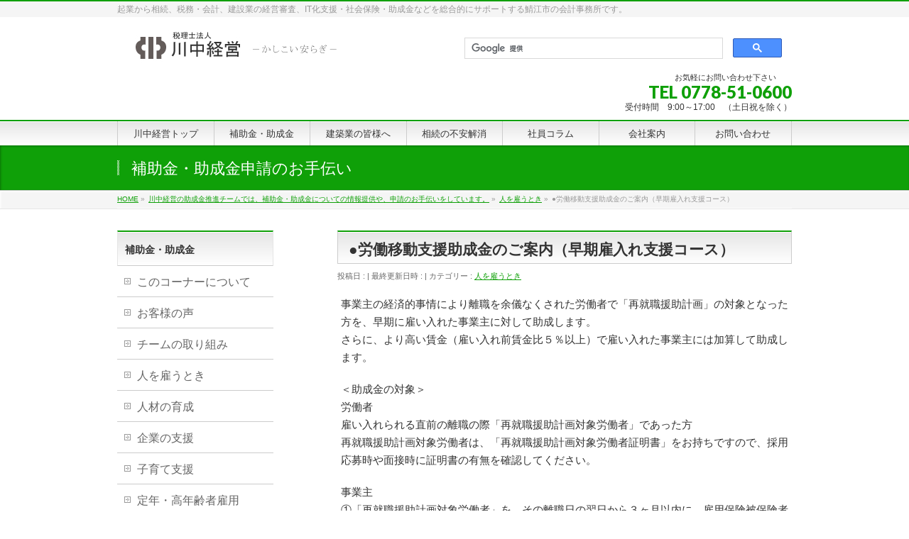

--- FILE ---
content_type: text/html; charset=UTF-8
request_url: https://kawanaka-keiei.jp/hojyokin/%E2%97%8F%E5%8A%B4%E5%83%8D%E7%A7%BB%E5%8B%95%E6%94%AF%E6%8F%B4%E5%8A%A9%E6%88%90%E9%87%91%E3%81%AE%E3%81%94%E6%A1%88%E5%86%85%EF%BC%88%E6%97%A9%E6%9C%9F%E9%9B%87%E5%85%A5%E3%82%8C%E6%94%AF%E6%8F%B4/
body_size: 51505
content:
<!DOCTYPE html>
<!--[if IE]>
<meta http-equiv="X-UA-Compatible" content="IE=Edge">
<![endif]-->
<html xmlns:fb="http://ogp.me/ns/fb#" lang="ja">
<head>
<meta charset="UTF-8" />
<title> &raquo; ●労働移動支援助成金のご案内（早期雇入れ支援コース）</title>
<meta name="description" content="" />
<link rel="start" href="https://kawanaka-keiei.jp/hojyokin" title="HOME" />
<!-- BizVektor v1.12.4 -->

<!--[if lte IE 8]>
<link rel="stylesheet" type="text/css" media="all" href="https://kawanaka-keiei.jp/hojyokin/wp-content/themes/biz-vektor-child/style_oldie.css" />
<![endif]-->
<meta id="viewport" name="viewport" content="width=device-width, initial-scale=1">
<title>●労働移動支援助成金のご案内（早期雇入れ支援コース） | -補助金・助成金-</title>
<meta name='robots' content='max-image-preview:large' />
<link rel='dns-prefetch' href='//fonts.googleapis.com' />
<link rel="alternate" type="application/rss+xml" title="-補助金・助成金- &raquo; フィード" href="https://kawanaka-keiei.jp/hojyokin/feed/" />
<link rel="alternate" type="application/rss+xml" title="-補助金・助成金- &raquo; コメントフィード" href="https://kawanaka-keiei.jp/hojyokin/comments/feed/" />
<link rel="alternate" title="oEmbed (JSON)" type="application/json+oembed" href="https://kawanaka-keiei.jp/hojyokin/wp-json/oembed/1.0/embed?url=https%3A%2F%2Fkawanaka-keiei.jp%2Fhojyokin%2F%25e2%2597%258f%25e5%258a%25b4%25e5%2583%258d%25e7%25a7%25bb%25e5%258b%2595%25e6%2594%25af%25e6%258f%25b4%25e5%258a%25a9%25e6%2588%2590%25e9%2587%2591%25e3%2581%25ae%25e3%2581%2594%25e6%25a1%2588%25e5%2586%2585%25ef%25bc%2588%25e6%2597%25a9%25e6%259c%259f%25e9%259b%2587%25e5%2585%25a5%25e3%2582%258c%25e6%2594%25af%25e6%258f%25b4%2F" />
<link rel="alternate" title="oEmbed (XML)" type="text/xml+oembed" href="https://kawanaka-keiei.jp/hojyokin/wp-json/oembed/1.0/embed?url=https%3A%2F%2Fkawanaka-keiei.jp%2Fhojyokin%2F%25e2%2597%258f%25e5%258a%25b4%25e5%2583%258d%25e7%25a7%25bb%25e5%258b%2595%25e6%2594%25af%25e6%258f%25b4%25e5%258a%25a9%25e6%2588%2590%25e9%2587%2591%25e3%2581%25ae%25e3%2581%2594%25e6%25a1%2588%25e5%2586%2585%25ef%25bc%2588%25e6%2597%25a9%25e6%259c%259f%25e9%259b%2587%25e5%2585%25a5%25e3%2582%258c%25e6%2594%25af%25e6%258f%25b4%2F&#038;format=xml" />
<meta name="description" content="事業主の経済的事情により離職を余儀なくされた労働者で「再就職援助計画」の対象となった方を、早期に雇い入れた事業主に対して助成します。さらに、より高い賃金（雇い入れ前賃金比５％以上）で雇い入れた事業主には加算して助成します。＜助成金の対象＞労働者雇い入れられる直前の離職の際「再就職援助計画対象労働者」であった方再就職援助計画対象労働者は、「再就職援助計画対象労働者証明書」をお持ちですので、採用応募時や面接時に証明書の有無を確認してください。事業主①「再就職援助" />
<style type="text/css">.keyColorBG,.keyColorBGh:hover,.keyColor_bg,.keyColor_bg_hover:hover{background-color: #c30000;}.keyColorCl,.keyColorClh:hover,.keyColor_txt,.keyColor_txt_hover:hover{color: #c30000;}.keyColorBd,.keyColorBdh:hover,.keyColor_border,.keyColor_border_hover:hover{border-color: #c30000;}.color_keyBG,.color_keyBGh:hover,.color_key_bg,.color_key_bg_hover:hover{background-color: #c30000;}.color_keyCl,.color_keyClh:hover,.color_key_txt,.color_key_txt_hover:hover{color: #c30000;}.color_keyBd,.color_keyBdh:hover,.color_key_border,.color_key_border_hover:hover{border-color: #c30000;}</style>
<style id='wp-img-auto-sizes-contain-inline-css' type='text/css'>
img:is([sizes=auto i],[sizes^="auto," i]){contain-intrinsic-size:3000px 1500px}
/*# sourceURL=wp-img-auto-sizes-contain-inline-css */
</style>
<style id='wp-emoji-styles-inline-css' type='text/css'>

	img.wp-smiley, img.emoji {
		display: inline !important;
		border: none !important;
		box-shadow: none !important;
		height: 1em !important;
		width: 1em !important;
		margin: 0 0.07em !important;
		vertical-align: -0.1em !important;
		background: none !important;
		padding: 0 !important;
	}
/*# sourceURL=wp-emoji-styles-inline-css */
</style>
<style id='wp-block-library-inline-css' type='text/css'>
:root{--wp-block-synced-color:#7a00df;--wp-block-synced-color--rgb:122,0,223;--wp-bound-block-color:var(--wp-block-synced-color);--wp-editor-canvas-background:#ddd;--wp-admin-theme-color:#007cba;--wp-admin-theme-color--rgb:0,124,186;--wp-admin-theme-color-darker-10:#006ba1;--wp-admin-theme-color-darker-10--rgb:0,107,160.5;--wp-admin-theme-color-darker-20:#005a87;--wp-admin-theme-color-darker-20--rgb:0,90,135;--wp-admin-border-width-focus:2px}@media (min-resolution:192dpi){:root{--wp-admin-border-width-focus:1.5px}}.wp-element-button{cursor:pointer}:root .has-very-light-gray-background-color{background-color:#eee}:root .has-very-dark-gray-background-color{background-color:#313131}:root .has-very-light-gray-color{color:#eee}:root .has-very-dark-gray-color{color:#313131}:root .has-vivid-green-cyan-to-vivid-cyan-blue-gradient-background{background:linear-gradient(135deg,#00d084,#0693e3)}:root .has-purple-crush-gradient-background{background:linear-gradient(135deg,#34e2e4,#4721fb 50%,#ab1dfe)}:root .has-hazy-dawn-gradient-background{background:linear-gradient(135deg,#faaca8,#dad0ec)}:root .has-subdued-olive-gradient-background{background:linear-gradient(135deg,#fafae1,#67a671)}:root .has-atomic-cream-gradient-background{background:linear-gradient(135deg,#fdd79a,#004a59)}:root .has-nightshade-gradient-background{background:linear-gradient(135deg,#330968,#31cdcf)}:root .has-midnight-gradient-background{background:linear-gradient(135deg,#020381,#2874fc)}:root{--wp--preset--font-size--normal:16px;--wp--preset--font-size--huge:42px}.has-regular-font-size{font-size:1em}.has-larger-font-size{font-size:2.625em}.has-normal-font-size{font-size:var(--wp--preset--font-size--normal)}.has-huge-font-size{font-size:var(--wp--preset--font-size--huge)}.has-text-align-center{text-align:center}.has-text-align-left{text-align:left}.has-text-align-right{text-align:right}.has-fit-text{white-space:nowrap!important}#end-resizable-editor-section{display:none}.aligncenter{clear:both}.items-justified-left{justify-content:flex-start}.items-justified-center{justify-content:center}.items-justified-right{justify-content:flex-end}.items-justified-space-between{justify-content:space-between}.screen-reader-text{border:0;clip-path:inset(50%);height:1px;margin:-1px;overflow:hidden;padding:0;position:absolute;width:1px;word-wrap:normal!important}.screen-reader-text:focus{background-color:#ddd;clip-path:none;color:#444;display:block;font-size:1em;height:auto;left:5px;line-height:normal;padding:15px 23px 14px;text-decoration:none;top:5px;width:auto;z-index:100000}html :where(.has-border-color){border-style:solid}html :where([style*=border-top-color]){border-top-style:solid}html :where([style*=border-right-color]){border-right-style:solid}html :where([style*=border-bottom-color]){border-bottom-style:solid}html :where([style*=border-left-color]){border-left-style:solid}html :where([style*=border-width]){border-style:solid}html :where([style*=border-top-width]){border-top-style:solid}html :where([style*=border-right-width]){border-right-style:solid}html :where([style*=border-bottom-width]){border-bottom-style:solid}html :where([style*=border-left-width]){border-left-style:solid}html :where(img[class*=wp-image-]){height:auto;max-width:100%}:where(figure){margin:0 0 1em}html :where(.is-position-sticky){--wp-admin--admin-bar--position-offset:var(--wp-admin--admin-bar--height,0px)}@media screen and (max-width:600px){html :where(.is-position-sticky){--wp-admin--admin-bar--position-offset:0px}}

/*# sourceURL=wp-block-library-inline-css */
</style><style id='wp-block-paragraph-inline-css' type='text/css'>
.is-small-text{font-size:.875em}.is-regular-text{font-size:1em}.is-large-text{font-size:2.25em}.is-larger-text{font-size:3em}.has-drop-cap:not(:focus):first-letter{float:left;font-size:8.4em;font-style:normal;font-weight:100;line-height:.68;margin:.05em .1em 0 0;text-transform:uppercase}body.rtl .has-drop-cap:not(:focus):first-letter{float:none;margin-left:.1em}p.has-drop-cap.has-background{overflow:hidden}:root :where(p.has-background){padding:1.25em 2.375em}:where(p.has-text-color:not(.has-link-color)) a{color:inherit}p.has-text-align-left[style*="writing-mode:vertical-lr"],p.has-text-align-right[style*="writing-mode:vertical-rl"]{rotate:180deg}
/*# sourceURL=https://kawanaka-keiei.jp/hojyokin/wp-includes/blocks/paragraph/style.min.css */
</style>
<style id='wp-block-table-inline-css' type='text/css'>
.wp-block-table{overflow-x:auto}.wp-block-table table{border-collapse:collapse;width:100%}.wp-block-table thead{border-bottom:3px solid}.wp-block-table tfoot{border-top:3px solid}.wp-block-table td,.wp-block-table th{border:1px solid;padding:.5em}.wp-block-table .has-fixed-layout{table-layout:fixed;width:100%}.wp-block-table .has-fixed-layout td,.wp-block-table .has-fixed-layout th{word-break:break-word}.wp-block-table.aligncenter,.wp-block-table.alignleft,.wp-block-table.alignright{display:table;width:auto}.wp-block-table.aligncenter td,.wp-block-table.aligncenter th,.wp-block-table.alignleft td,.wp-block-table.alignleft th,.wp-block-table.alignright td,.wp-block-table.alignright th{word-break:break-word}.wp-block-table .has-subtle-light-gray-background-color{background-color:#f3f4f5}.wp-block-table .has-subtle-pale-green-background-color{background-color:#e9fbe5}.wp-block-table .has-subtle-pale-blue-background-color{background-color:#e7f5fe}.wp-block-table .has-subtle-pale-pink-background-color{background-color:#fcf0ef}.wp-block-table.is-style-stripes{background-color:initial;border-collapse:inherit;border-spacing:0}.wp-block-table.is-style-stripes tbody tr:nth-child(odd){background-color:#f0f0f0}.wp-block-table.is-style-stripes.has-subtle-light-gray-background-color tbody tr:nth-child(odd){background-color:#f3f4f5}.wp-block-table.is-style-stripes.has-subtle-pale-green-background-color tbody tr:nth-child(odd){background-color:#e9fbe5}.wp-block-table.is-style-stripes.has-subtle-pale-blue-background-color tbody tr:nth-child(odd){background-color:#e7f5fe}.wp-block-table.is-style-stripes.has-subtle-pale-pink-background-color tbody tr:nth-child(odd){background-color:#fcf0ef}.wp-block-table.is-style-stripes td,.wp-block-table.is-style-stripes th{border-color:#0000}.wp-block-table.is-style-stripes{border-bottom:1px solid #f0f0f0}.wp-block-table .has-border-color td,.wp-block-table .has-border-color th,.wp-block-table .has-border-color tr,.wp-block-table .has-border-color>*{border-color:inherit}.wp-block-table table[style*=border-top-color] tr:first-child,.wp-block-table table[style*=border-top-color] tr:first-child td,.wp-block-table table[style*=border-top-color] tr:first-child th,.wp-block-table table[style*=border-top-color]>*,.wp-block-table table[style*=border-top-color]>* td,.wp-block-table table[style*=border-top-color]>* th{border-top-color:inherit}.wp-block-table table[style*=border-top-color] tr:not(:first-child){border-top-color:initial}.wp-block-table table[style*=border-right-color] td:last-child,.wp-block-table table[style*=border-right-color] th,.wp-block-table table[style*=border-right-color] tr,.wp-block-table table[style*=border-right-color]>*{border-right-color:inherit}.wp-block-table table[style*=border-bottom-color] tr:last-child,.wp-block-table table[style*=border-bottom-color] tr:last-child td,.wp-block-table table[style*=border-bottom-color] tr:last-child th,.wp-block-table table[style*=border-bottom-color]>*,.wp-block-table table[style*=border-bottom-color]>* td,.wp-block-table table[style*=border-bottom-color]>* th{border-bottom-color:inherit}.wp-block-table table[style*=border-bottom-color] tr:not(:last-child){border-bottom-color:initial}.wp-block-table table[style*=border-left-color] td:first-child,.wp-block-table table[style*=border-left-color] th,.wp-block-table table[style*=border-left-color] tr,.wp-block-table table[style*=border-left-color]>*{border-left-color:inherit}.wp-block-table table[style*=border-style] td,.wp-block-table table[style*=border-style] th,.wp-block-table table[style*=border-style] tr,.wp-block-table table[style*=border-style]>*{border-style:inherit}.wp-block-table table[style*=border-width] td,.wp-block-table table[style*=border-width] th,.wp-block-table table[style*=border-width] tr,.wp-block-table table[style*=border-width]>*{border-style:inherit;border-width:inherit}
/*# sourceURL=https://kawanaka-keiei.jp/hojyokin/wp-includes/blocks/table/style.min.css */
</style>
<style id='global-styles-inline-css' type='text/css'>
:root{--wp--preset--aspect-ratio--square: 1;--wp--preset--aspect-ratio--4-3: 4/3;--wp--preset--aspect-ratio--3-4: 3/4;--wp--preset--aspect-ratio--3-2: 3/2;--wp--preset--aspect-ratio--2-3: 2/3;--wp--preset--aspect-ratio--16-9: 16/9;--wp--preset--aspect-ratio--9-16: 9/16;--wp--preset--color--black: #000000;--wp--preset--color--cyan-bluish-gray: #abb8c3;--wp--preset--color--white: #ffffff;--wp--preset--color--pale-pink: #f78da7;--wp--preset--color--vivid-red: #cf2e2e;--wp--preset--color--luminous-vivid-orange: #ff6900;--wp--preset--color--luminous-vivid-amber: #fcb900;--wp--preset--color--light-green-cyan: #7bdcb5;--wp--preset--color--vivid-green-cyan: #00d084;--wp--preset--color--pale-cyan-blue: #8ed1fc;--wp--preset--color--vivid-cyan-blue: #0693e3;--wp--preset--color--vivid-purple: #9b51e0;--wp--preset--gradient--vivid-cyan-blue-to-vivid-purple: linear-gradient(135deg,rgb(6,147,227) 0%,rgb(155,81,224) 100%);--wp--preset--gradient--light-green-cyan-to-vivid-green-cyan: linear-gradient(135deg,rgb(122,220,180) 0%,rgb(0,208,130) 100%);--wp--preset--gradient--luminous-vivid-amber-to-luminous-vivid-orange: linear-gradient(135deg,rgb(252,185,0) 0%,rgb(255,105,0) 100%);--wp--preset--gradient--luminous-vivid-orange-to-vivid-red: linear-gradient(135deg,rgb(255,105,0) 0%,rgb(207,46,46) 100%);--wp--preset--gradient--very-light-gray-to-cyan-bluish-gray: linear-gradient(135deg,rgb(238,238,238) 0%,rgb(169,184,195) 100%);--wp--preset--gradient--cool-to-warm-spectrum: linear-gradient(135deg,rgb(74,234,220) 0%,rgb(151,120,209) 20%,rgb(207,42,186) 40%,rgb(238,44,130) 60%,rgb(251,105,98) 80%,rgb(254,248,76) 100%);--wp--preset--gradient--blush-light-purple: linear-gradient(135deg,rgb(255,206,236) 0%,rgb(152,150,240) 100%);--wp--preset--gradient--blush-bordeaux: linear-gradient(135deg,rgb(254,205,165) 0%,rgb(254,45,45) 50%,rgb(107,0,62) 100%);--wp--preset--gradient--luminous-dusk: linear-gradient(135deg,rgb(255,203,112) 0%,rgb(199,81,192) 50%,rgb(65,88,208) 100%);--wp--preset--gradient--pale-ocean: linear-gradient(135deg,rgb(255,245,203) 0%,rgb(182,227,212) 50%,rgb(51,167,181) 100%);--wp--preset--gradient--electric-grass: linear-gradient(135deg,rgb(202,248,128) 0%,rgb(113,206,126) 100%);--wp--preset--gradient--midnight: linear-gradient(135deg,rgb(2,3,129) 0%,rgb(40,116,252) 100%);--wp--preset--font-size--small: 13px;--wp--preset--font-size--medium: 20px;--wp--preset--font-size--large: 36px;--wp--preset--font-size--x-large: 42px;--wp--preset--spacing--20: 0.44rem;--wp--preset--spacing--30: 0.67rem;--wp--preset--spacing--40: 1rem;--wp--preset--spacing--50: 1.5rem;--wp--preset--spacing--60: 2.25rem;--wp--preset--spacing--70: 3.38rem;--wp--preset--spacing--80: 5.06rem;--wp--preset--shadow--natural: 6px 6px 9px rgba(0, 0, 0, 0.2);--wp--preset--shadow--deep: 12px 12px 50px rgba(0, 0, 0, 0.4);--wp--preset--shadow--sharp: 6px 6px 0px rgba(0, 0, 0, 0.2);--wp--preset--shadow--outlined: 6px 6px 0px -3px rgb(255, 255, 255), 6px 6px rgb(0, 0, 0);--wp--preset--shadow--crisp: 6px 6px 0px rgb(0, 0, 0);}:where(.is-layout-flex){gap: 0.5em;}:where(.is-layout-grid){gap: 0.5em;}body .is-layout-flex{display: flex;}.is-layout-flex{flex-wrap: wrap;align-items: center;}.is-layout-flex > :is(*, div){margin: 0;}body .is-layout-grid{display: grid;}.is-layout-grid > :is(*, div){margin: 0;}:where(.wp-block-columns.is-layout-flex){gap: 2em;}:where(.wp-block-columns.is-layout-grid){gap: 2em;}:where(.wp-block-post-template.is-layout-flex){gap: 1.25em;}:where(.wp-block-post-template.is-layout-grid){gap: 1.25em;}.has-black-color{color: var(--wp--preset--color--black) !important;}.has-cyan-bluish-gray-color{color: var(--wp--preset--color--cyan-bluish-gray) !important;}.has-white-color{color: var(--wp--preset--color--white) !important;}.has-pale-pink-color{color: var(--wp--preset--color--pale-pink) !important;}.has-vivid-red-color{color: var(--wp--preset--color--vivid-red) !important;}.has-luminous-vivid-orange-color{color: var(--wp--preset--color--luminous-vivid-orange) !important;}.has-luminous-vivid-amber-color{color: var(--wp--preset--color--luminous-vivid-amber) !important;}.has-light-green-cyan-color{color: var(--wp--preset--color--light-green-cyan) !important;}.has-vivid-green-cyan-color{color: var(--wp--preset--color--vivid-green-cyan) !important;}.has-pale-cyan-blue-color{color: var(--wp--preset--color--pale-cyan-blue) !important;}.has-vivid-cyan-blue-color{color: var(--wp--preset--color--vivid-cyan-blue) !important;}.has-vivid-purple-color{color: var(--wp--preset--color--vivid-purple) !important;}.has-black-background-color{background-color: var(--wp--preset--color--black) !important;}.has-cyan-bluish-gray-background-color{background-color: var(--wp--preset--color--cyan-bluish-gray) !important;}.has-white-background-color{background-color: var(--wp--preset--color--white) !important;}.has-pale-pink-background-color{background-color: var(--wp--preset--color--pale-pink) !important;}.has-vivid-red-background-color{background-color: var(--wp--preset--color--vivid-red) !important;}.has-luminous-vivid-orange-background-color{background-color: var(--wp--preset--color--luminous-vivid-orange) !important;}.has-luminous-vivid-amber-background-color{background-color: var(--wp--preset--color--luminous-vivid-amber) !important;}.has-light-green-cyan-background-color{background-color: var(--wp--preset--color--light-green-cyan) !important;}.has-vivid-green-cyan-background-color{background-color: var(--wp--preset--color--vivid-green-cyan) !important;}.has-pale-cyan-blue-background-color{background-color: var(--wp--preset--color--pale-cyan-blue) !important;}.has-vivid-cyan-blue-background-color{background-color: var(--wp--preset--color--vivid-cyan-blue) !important;}.has-vivid-purple-background-color{background-color: var(--wp--preset--color--vivid-purple) !important;}.has-black-border-color{border-color: var(--wp--preset--color--black) !important;}.has-cyan-bluish-gray-border-color{border-color: var(--wp--preset--color--cyan-bluish-gray) !important;}.has-white-border-color{border-color: var(--wp--preset--color--white) !important;}.has-pale-pink-border-color{border-color: var(--wp--preset--color--pale-pink) !important;}.has-vivid-red-border-color{border-color: var(--wp--preset--color--vivid-red) !important;}.has-luminous-vivid-orange-border-color{border-color: var(--wp--preset--color--luminous-vivid-orange) !important;}.has-luminous-vivid-amber-border-color{border-color: var(--wp--preset--color--luminous-vivid-amber) !important;}.has-light-green-cyan-border-color{border-color: var(--wp--preset--color--light-green-cyan) !important;}.has-vivid-green-cyan-border-color{border-color: var(--wp--preset--color--vivid-green-cyan) !important;}.has-pale-cyan-blue-border-color{border-color: var(--wp--preset--color--pale-cyan-blue) !important;}.has-vivid-cyan-blue-border-color{border-color: var(--wp--preset--color--vivid-cyan-blue) !important;}.has-vivid-purple-border-color{border-color: var(--wp--preset--color--vivid-purple) !important;}.has-vivid-cyan-blue-to-vivid-purple-gradient-background{background: var(--wp--preset--gradient--vivid-cyan-blue-to-vivid-purple) !important;}.has-light-green-cyan-to-vivid-green-cyan-gradient-background{background: var(--wp--preset--gradient--light-green-cyan-to-vivid-green-cyan) !important;}.has-luminous-vivid-amber-to-luminous-vivid-orange-gradient-background{background: var(--wp--preset--gradient--luminous-vivid-amber-to-luminous-vivid-orange) !important;}.has-luminous-vivid-orange-to-vivid-red-gradient-background{background: var(--wp--preset--gradient--luminous-vivid-orange-to-vivid-red) !important;}.has-very-light-gray-to-cyan-bluish-gray-gradient-background{background: var(--wp--preset--gradient--very-light-gray-to-cyan-bluish-gray) !important;}.has-cool-to-warm-spectrum-gradient-background{background: var(--wp--preset--gradient--cool-to-warm-spectrum) !important;}.has-blush-light-purple-gradient-background{background: var(--wp--preset--gradient--blush-light-purple) !important;}.has-blush-bordeaux-gradient-background{background: var(--wp--preset--gradient--blush-bordeaux) !important;}.has-luminous-dusk-gradient-background{background: var(--wp--preset--gradient--luminous-dusk) !important;}.has-pale-ocean-gradient-background{background: var(--wp--preset--gradient--pale-ocean) !important;}.has-electric-grass-gradient-background{background: var(--wp--preset--gradient--electric-grass) !important;}.has-midnight-gradient-background{background: var(--wp--preset--gradient--midnight) !important;}.has-small-font-size{font-size: var(--wp--preset--font-size--small) !important;}.has-medium-font-size{font-size: var(--wp--preset--font-size--medium) !important;}.has-large-font-size{font-size: var(--wp--preset--font-size--large) !important;}.has-x-large-font-size{font-size: var(--wp--preset--font-size--x-large) !important;}
/*# sourceURL=global-styles-inline-css */
</style>

<style id='classic-theme-styles-inline-css' type='text/css'>
/*! This file is auto-generated */
.wp-block-button__link{color:#fff;background-color:#32373c;border-radius:9999px;box-shadow:none;text-decoration:none;padding:calc(.667em + 2px) calc(1.333em + 2px);font-size:1.125em}.wp-block-file__button{background:#32373c;color:#fff;text-decoration:none}
/*# sourceURL=/wp-includes/css/classic-themes.min.css */
</style>
<link rel='stylesheet' id='contact-form-7-css' href='https://kawanaka-keiei.jp/hojyokin/wp-content/plugins/contact-form-7/includes/css/styles.css?ver=6.1' type='text/css' media='all' />
<link rel='stylesheet' id='Biz_Vektor_common_style-css' href='https://kawanaka-keiei.jp/hojyokin/wp-content/themes/biz-vektor/css/bizvektor_common_min.css?ver=1.12.4' type='text/css' media='all' />
<link rel='stylesheet' id='Biz_Vektor_Design_style-css' href='https://kawanaka-keiei.jp/hojyokin/wp-content/themes/biz-vektor/design_skins/001/001.css?ver=1.12.4' type='text/css' media='all' />
<link rel='stylesheet' id='Biz_Vektor_plugin_sns_style-css' href='https://kawanaka-keiei.jp/hojyokin/wp-content/themes/biz-vektor/plugins/sns/style_bizvektor_sns.css?ver=6.9' type='text/css' media='all' />
<link rel='stylesheet' id='Biz_Vektor_add_web_fonts-css' href='//fonts.googleapis.com/css?family=Droid+Sans%3A700%7CLato%3A900%7CAnton&#038;ver=6.9' type='text/css' media='all' />
<link rel="https://api.w.org/" href="https://kawanaka-keiei.jp/hojyokin/wp-json/" /><link rel="alternate" title="JSON" type="application/json" href="https://kawanaka-keiei.jp/hojyokin/wp-json/wp/v2/posts/1316" /><link rel="EditURI" type="application/rsd+xml" title="RSD" href="https://kawanaka-keiei.jp/hojyokin/xmlrpc.php?rsd" />
<link rel="canonical" href="https://kawanaka-keiei.jp/hojyokin/%e2%97%8f%e5%8a%b4%e5%83%8d%e7%a7%bb%e5%8b%95%e6%94%af%e6%8f%b4%e5%8a%a9%e6%88%90%e9%87%91%e3%81%ae%e3%81%94%e6%a1%88%e5%86%85%ef%bc%88%e6%97%a9%e6%9c%9f%e9%9b%87%e5%85%a5%e3%82%8c%e6%94%af%e6%8f%b4/" />
<link rel='shortlink' href='https://kawanaka-keiei.jp/hojyokin/?p=1316' />
<!-- [ BizVektor OGP ] -->
<meta property="og:site_name" content="-補助金・助成金-" />
<meta property="og:url" content="https://kawanaka-keiei.jp/hojyokin/%e2%97%8f%e5%8a%b4%e5%83%8d%e7%a7%bb%e5%8b%95%e6%94%af%e6%8f%b4%e5%8a%a9%e6%88%90%e9%87%91%e3%81%ae%e3%81%94%e6%a1%88%e5%86%85%ef%bc%88%e6%97%a9%e6%9c%9f%e9%9b%87%e5%85%a5%e3%82%8c%e6%94%af%e6%8f%b4/" />
<meta property="fb:app_id" content="" />
<meta property="og:type" content="article" />
<meta property="og:title" content="●労働移動支援助成金のご案内（早期雇入れ支援コース） | -補助金・助成金-" />
<meta property="og:description" content=" 事業主の経済的事情により離職を余儀なくされた労働者で「再就職援助計画」の対象となった方を、早期に雇い入れた事業主に対して助成します。さらに、より高い賃金（雇い入れ前賃金比５％以上）で雇い入れた事業主には加算して助成します。    ＜助成金の対象＞労働者雇い入れられる直前の離職の際「再就職援助計画対象労働者」であった方再就職援助計画対象労働者は、「再就職援助計画対象労働者証明書」をお持ちですので、採用応募時や面接時に証明書の有無を確認してください。    事業主①「再就職援助" />
<!-- [ /BizVektor OGP ] -->
<!--[if lte IE 8]>
<link rel="stylesheet" type="text/css" media="all" href="https://kawanaka-keiei.jp/hojyokin/wp-content/themes/biz-vektor/design_skins/001/001_oldie.css" />
<![endif]-->
<link rel="pingback" href="https://kawanaka-keiei.jp/hojyokin/xmlrpc.php" />
<style type="text/css">.recentcomments a{display:inline !important;padding:0 !important;margin:0 !important;}</style><style type="text/css" id="custom-background-css">
body.custom-background { background-color: #ffffff; }
</style>
			<style type="text/css">
a	{ color:#0fa008; }
a:hover	{ color:#0438f2;}

a.btn,
.linkBtn.linkBtnS a,
.linkBtn.linkBtnM a,
.moreLink a,
.btn.btnS a,
.btn.btnM a,
.btn.btnL a,
.content p.btn.btnL input,
input[type=button],
input[type=submit],
#searchform input[type=submit],
p.form-submit input[type=submit],
form#searchform input#searchsubmit,
.content form input.wpcf7-submit,
#confirm-button input	{ background-color:#0fa008;color:#f5f5f5; }

.moreLink a:hover,
.btn.btnS a:hover,
.btn.btnM a:hover,
.btn.btnL a:hover	{ background-color:#0438f2; color:#f5f5f5;}

#headerTop { border-top-color:#0fa008;}
#header #headContact #headContactTel	{color:#0fa008;}

#gMenu	{ border-top:2px solid #0fa008; }
#gMenu h3.assistive-text {
background-color:#0fa008;
border-right:1px solid #007a06;
background: -webkit-gradient(linear, 0 0, 0 bottom, from(#0fa008), to(#007a06));
background: -moz-linear-gradient(#0fa008, #007a06);
background: linear-gradient(#0fa008, #007a06);
-ms-filter: "progid:DXImageTransform.Microsoft.Gradient(StartColorStr=#0fa008, EndColorStr=#007a06)";
}

#gMenu .menu li.current_page_item > a,
#gMenu .menu li > a:hover { background-color:#0fa008; }

#pageTitBnr	{ background-color:#0fa008; }

#panList a	{ color:#0fa008; }
#panList a:hover	{ color:#0438f2; }

.content h2,
.content h1.contentTitle,
.content h1.entryPostTitle { border-top:2px solid #0fa008;}
.content h3	{ border-left-color:#0fa008;}
.content h4,
.content dt	{ color:#0fa008; }

.content .infoList .infoCate a:hover	{ background-color:#0fa008; }

.content .child_page_block h4 a	{ border-color:#0fa008; }
.content .child_page_block h4 a:hover,
.content .child_page_block p a:hover	{ color:#0fa008; }

.content .childPageBox ul li.current_page_item li a	{ color:#0fa008; }

.content .mainFootContact p.mainFootTxt span.mainFootTel	{ color:#0fa008; }
.content .mainFootContact .mainFootBt a			{ background-color:#0fa008; }
.content .mainFootContact .mainFootBt a:hover	{ background-color:#0438f2; }

.sideTower .localHead	{ border-top-color:#0fa008; }
.sideTower li.sideBnr#sideContact a		{ background-color:#0fa008; }
.sideTower li.sideBnr#sideContact a:hover	{ background-color:#0438f2; }
.sideTower .sideWidget h4	{ border-left-color:#0fa008; }

#pagetop a	{ background-color:#0fa008; }
#footMenu	{ background-color:#0fa008;border-top-color:#007a06; }

#topMainBnr	{ background-color:#0fa008; }
#topMainBnrFrame a.slideFrame:hover	{ border:4px solid #0438f2; }

#topPr .topPrInner h3	{ border-left-color:#0fa008 ; }
#topPr .topPrInner p.moreLink a	{ background-color:#0fa008; }
#topPr .topPrInner p.moreLink a:hover { background-color:#0438f2; }

.paging span,
.paging a	{ color:#0fa008;border:1px solid #0fa008; }
.paging span.current,
.paging a:hover	{ background-color:#0fa008; }

@media (min-width: 770px) {
#gMenu .menu > li.current_page_item > a,
#gMenu .menu > li.current-menu-item > a,
#gMenu .menu > li.current_page_ancestor > a ,
#gMenu .menu > li.current-page-ancestor > a ,
#gMenu .menu > li > a:hover	{
background-color:#0fa008;
border-right:1px solid #007a06;
background: -webkit-gradient(linear, 0 0, 0 bottom, from(#0fa008), to(#007a06));
background: -moz-linear-gradient(#0fa008, #007a06);
background: linear-gradient(#0fa008, #007a06);
-ms-filter: "progid:DXImageTransform.Microsoft.Gradient(StartColorStr=#0fa008, EndColorStr=#007a06)";
}
}
		</style>
<!--[if lte IE 8]>
<style type="text/css">
#gMenu .menu > li.current_page_item > a,
#gMenu .menu > li.current_menu_item > a,
#gMenu .menu > li.current_page_ancestor > a ,
#gMenu .menu > li.current-page-ancestor > a ,
#gMenu .menu > li > a:hover	{
background-color:#0fa008;
border-right:1px solid #007a06;
background: -webkit-gradient(linear, 0 0, 0 bottom, from(#0fa008), to(#007a06));
background: -moz-linear-gradient(#0fa008, #007a06);
background: linear-gradient(#0fa008, #007a06);
-ms-filter: "progid:DXImageTransform.Microsoft.Gradient(StartColorStr=#0fa008, EndColorStr=#007a06)";
}
</style>
<![endif]-->

	<style type="text/css">
/*-------------------------------------------*/
/*	menu divide
/*-------------------------------------------*/
@media (min-width: 970px) { #gMenu .menu > li { width:14.28%; text-align:center; } }
</style>
<style type="text/css">
/*-------------------------------------------*/
/*	font
/*-------------------------------------------*/
h1,h2,h3,h4,h4,h5,h6,#header #site-title,#pageTitBnr #pageTitInner #pageTit,#content .leadTxt,#sideTower .localHead {font-family: "ヒラギノ角ゴ Pro W3","Hiragino Kaku Gothic Pro","メイリオ",Meiryo,Osaka,"ＭＳ Ｐゴシック","MS PGothic",sans-serif; }
#pageTitBnr #pageTitInner #pageTit { font-weight:lighter; }
#gMenu .menu li a strong {font-family: "ヒラギノ角ゴ Pro W3","Hiragino Kaku Gothic Pro","メイリオ",Meiryo,Osaka,"ＭＳ Ｐゴシック","MS PGothic",sans-serif; }
</style>
<link rel="stylesheet" href="https://kawanaka-keiei.jp/hojyokin/wp-content/themes/biz-vektor-child/style.css" type="text/css" media="all" />

</head>

<body data-rsssl=1 class="wp-singular post-template-default single single-post postid-1316 single-format-standard custom-background wp-theme-biz-vektor wp-child-theme-biz-vektor-child two-column left-sidebar">

<div id="fb-root"></div>

<div id="wrap">


<!-- [ #headerTop ] -->
<div id="headerTop">
<div class="innerBox">
<div id="site-description">起業から相続、税務・会計、建設業の経営審査、IT化支援・社会保険・助成金などを総合的にサポートする鯖江市の会計事務所です。</div>
</div>
</div><!-- [ /#headerTop ] -->

<!-- [ #header ] -->
<div id="header">
<div id="headerInner" class="innerBox">
<!-- [ #headLogo ] -->
<div id="site-title">
<a href="https://kawanaka-keiei.jp/hojyokin/../" title="-補助金・助成金-" rel="home">
<img src="https://kawanaka-keiei.jp/hojyokin/wp-content/uploads/sites/2/2015/09/ロゴ＆社名02.jpg" alt="-補助金・助成金-" /></a>
</div>
<!-- [ /#headLogo ] -->

<!-- [ #headContact ] -->
<div id="headContact" class="itemClose" onclick="showHide('headContact');"><div id="headContactInner">
<div class="kawanaka01"><script>(function() {var cx = "013539483222953043634:sqjijvizzrq";var gcse = document.createElement("script");gcse.type = "text/javascript";gcse.async = true;gcse.src = "https://cse.google.com/cse.js?cx=" + cx;var s = document.getElementsByTagName("script")[0];s.parentNode.insertBefore(gcse, s);})();</script><gcse:search></gcse:search></div>
<div id="headContactTxt">お気軽にお問い合わせ下さい　　</div>
<div id="headContactTel">TEL 0778-51-0600</div>
<div id="headContactTime">受付時間　9:00～17:00　（土日祝を除く）</div>
</div></div><!-- [ /#headContact ] -->

</div>
<!-- #headerInner -->
</div>
<!-- [ /#header ] -->


<!-- [ #gMenu ] -->
<div id="gMenu" class="itemClose">
<div id="gMenuInner" class="innerBox">
<h3 class="assistive-text" onclick="showHide('gMenu');"><span>MENU</span></h3>
<div class="skip-link screen-reader-text">
	<a href="#content" title="メニューを飛ばす">メニューを飛ばす</a>
</div>
<div class="menu-%e4%b8%8a%e9%83%a8%e3%83%a1%e3%83%8b%e3%83%a5%e3%83%bc-container"><ul id="menu-%e4%b8%8a%e9%83%a8%e3%83%a1%e3%83%8b%e3%83%a5%e3%83%bc" class="menu"><li id="menu-item-126" class="menu-item menu-item-type-custom menu-item-object-custom"><a href="http://kawanaka-keiei.jp"><strong>川中経営トップ</strong></a></li>
<li id="menu-item-127" class="menu-item menu-item-type-custom menu-item-object-custom"><a href="https://kawanaka-keiei.jp/hojyokin/post_30/"><strong>補助金・助成金</strong></a></li>
<li id="menu-item-128" class="menu-item menu-item-type-custom menu-item-object-custom"><a href="http://kawanaka-keiei.jp/keisin/このコーナーについて/"><strong>建築業の皆様へ</strong></a></li>
<li id="menu-item-129" class="menu-item menu-item-type-custom menu-item-object-custom"><a href="http://kawanaka-keiei.jp/souzoku/post_40/"><strong>相続の不安解消</strong></a></li>
<li id="menu-item-130" class="menu-item menu-item-type-custom menu-item-object-custom"><a href="https://kawanaka-keiei.jp/column/column/"><strong>社員コラム</strong></a></li>
<li id="menu-item-131" class="menu-item menu-item-type-custom menu-item-object-custom"><a href="http://kawanaka-keiei.jp/info/category/profile/"><strong>会社案内</strong></a></li>
<li id="menu-item-132" class="menu-item menu-item-type-custom menu-item-object-custom"><a href="/お問い合わせ/"><strong>お問い合わせ</strong></a></li>
</ul></div>
</div><!-- [ /#gMenuInner ] -->
</div>
<!-- [ /#gMenu ] -->


<div id="pageTitBnr">
<div class="innerBox">
<div id="pageTitInner">
<div id="pageTit">
補助金・助成金申請のお手伝い</div>
</div><!-- [ /#pageTitInner ] -->
</div>
</div><!-- [ /#pageTitBnr ] -->
<!-- [ #panList ] -->
<div id="panList">
<div id="panListInner" class="innerBox"><ul><li id="panHome" itemprop="itemListElement" itemscope itemtype="http://schema.org/ListItem"><a href="https://kawanaka-keiei.jp/hojyokin" itemprop="item"><span itemprop="name">HOME</span></a> &raquo; </li><li itemprop="itemListElement" itemscope itemtype="http://schema.org/ListItem"><a href="https://kawanaka-keiei.jp/hojyokin/" itemprop="item"><span itemprop="name">川中経営の助成金推進チームでは、補助金・助成金についての情報提供や、申請のお手伝いをしています。</span></a> &raquo; </li><li itemprop="itemListElement" itemscope itemtype="http://schema.org/ListItem"><a href="https://kawanaka-keiei.jp/hojyokin/category/%e4%ba%ba%e3%82%92%e9%9b%87%e3%81%86%e3%81%a8%e3%81%8d/" itemprop="item"><span itemprop="name">人を雇うとき</span></a> &raquo; </li><li itemprop="itemListElement" itemscope itemtype="http://schema.org/ListItem"><span itemprop="name">●労働移動支援助成金のご案内（早期雇入れ支援コース）</span></li></ul></div>
</div>
<!-- [ /#panList ] -->

<div id="main">
<!-- [ #container ] -->
<div id="container" class="innerBox">
	<!-- [ #content ] -->
	<div id="content" class="content">

<!-- [ #post- ] -->
<div id="post-1316" class="post-1316 post type-post status-publish format-standard hentry category-3">
		<h1 class="entryPostTitle entry-title">●労働移動支援助成金のご案内（早期雇入れ支援コース）</h1>
	<div class="entry-meta">
<span class="published">投稿日 : </span>
<span class="updated entry-meta-items">最終更新日時 : </span>
<span class="vcard author entry-meta-items">投稿者 : <span class="fn">iida</span></span>
<span class="tags entry-meta-items">カテゴリー :  <a href="https://kawanaka-keiei.jp/hojyokin/category/%e4%ba%ba%e3%82%92%e9%9b%87%e3%81%86%e3%81%a8%e3%81%8d/" rel="tag">人を雇うとき</a></span>
</div>
<!-- .entry-meta -->	<div class="entry-content post-content">
		
<p>事業主の経済的事情により離職を余儀なくされた労働者で「再就職援助計画」の対象となった方を、早期に雇い入れた事業主に対して助成します。<br>さらに、より高い賃金（雇い入れ前賃金比５％以上）で雇い入れた事業主には加算して助成します。</p>



<p>＜助成金の対象＞<br>労働者<br>雇い入れられる直前の離職の際「再就職援助計画対象労働者」であった方<br>再就職援助計画対象労働者は、「再就職援助計画対象労働者証明書」をお持ちですので、採用応募時や面接時に証明書の有無を確認してください。</p>



<p>事業主<br>①「再就職援助計画対象労働者」を、その離職日の翌日から３ヶ月以内に、雇用保険被保険者かつ期間の定めのない労働者として雇い入れた事業主<br>②当該労働者を、雇い入れ日から６ヶ月を超えて引き続き雇用している事業主</p>



<p>＜助成額（対象労働者１人あたり）＞</p>



<p>早期雇い入れ助成</p>



<figure class="wp-block-table"><table><tbody><tr><td>通常</td><td>優遇助成</td></tr><tr><td>３０万円</td><td>４０万円</td></tr><tr><td colspan="2">賃金上昇（雇い入れ前賃金比５％以上）加算＋２０万円</td></tr></tbody></table></figure>



<p>人材育成支援　　<br>早期雇い入れ助成の対象者に対して、雇い入れ日から６ヶ月以内に訓練を開始した場合に助成</p>



<figure class="wp-block-table"><table><tbody><tr><td colspan="2">&nbsp;</td><td>通常</td><td>優遇助成</td></tr><tr><td rowspan="2">ＯＦＦ－ＪＴ</td><td>賃金助成</td><td>９００円/時</td><td>１,０００円/時（１,１００円/時</td></tr><tr><td>訓練経費助成（実費相当額）</td><td>実費相当額 （上限３０万円）</td><td>上限４０万円（上限５０万円）</td></tr><tr><td>ＯＪＴ</td><td>訓練実施助成</td><td>８００円/時 &nbsp;</td><td>９００円/時（１,０００円/時）</td></tr></tbody></table></figure>



<p>詳細は下記ＨＰをご確認下さい。<br><a href="http://www.mhlw.go.jp/stf/seisakunitsuite/bunya/0000082805.html">http://www.mhlw.go.jp/stf/seisakunitsuite/bunya/0000082805.html</a></p>
		
		<div class="entry-utility">
					</div>
		<!-- .entry-utility -->
	</div><!-- .entry-content -->



<div id="nav-below" class="navigation">
	<div class="nav-previous"><a href="https://kawanaka-keiei.jp/hojyokin/r5%e5%b9%b4%e5%ba%a6%e6%a5%ad%e5%8b%99%e6%94%b9%e5%96%84%e5%8a%a9%e6%88%90%e9%87%91vol-46/" rel="prev"><span class="meta-nav">&larr;</span> R5年度業務改善助成金Vol.46</a></div>
	<div class="nav-next"><a href="https://kawanaka-keiei.jp/hojyokin/%e2%97%8f%e3%81%b5%e3%81%8f%e3%81%84%e9%9b%87%e7%94%a8%e5%89%b5%e5%87%ba%e5%ae%9a%e7%9d%80%e6%94%af%e6%8f%b4%e4%ba%8b%e6%a5%ad%e8%a3%9c%e5%8a%a9%e9%87%91%e3%83%bb%e7%a4%be%e5%93%a1%e3%83%95%e3%82%a1/" rel="next">●ふくい雇用創出定着支援事業補助金・社員ファースト企業補助金 <span class="meta-nav">&rarr;</span></a></div>
</div><!-- #nav-below -->
</div>
<!-- [ /#post- ] -->


<div id="comments">





</div><!-- #comments -->



</div>
<!-- [ /#content ] -->

<!-- [ #sideTower ] -->
<div id="sideTower" class="sideTower">
<div class="sideWidget widget widget_nav_menu" id="nav_menu-2"><h3 class="localHead">補助金・助成金</h3><div class="menu-%e8%a3%9c%e5%8a%a9%e9%87%91%e3%83%bb%e5%8a%a9%e6%88%90%e9%87%91%e3%82%ab%e3%83%86%e3%82%b4%e3%83%aa-container"><ul id="menu-%e8%a3%9c%e5%8a%a9%e9%87%91%e3%83%bb%e5%8a%a9%e6%88%90%e9%87%91%e3%82%ab%e3%83%86%e3%82%b4%e3%83%aa" class="menu"><li id="menu-item-725" class="menu-item menu-item-type-custom menu-item-object-custom menu-item-725"><a href="https://kawanaka-keiei.jp/hojyokin/post_30/">このコーナーについて</a></li>
<li id="menu-item-591" class="menu-item menu-item-type-taxonomy menu-item-object-category menu-item-591"><a href="https://kawanaka-keiei.jp/hojyokin/category/%e3%81%8a%e5%ae%a2%e6%a7%98%e3%81%ae%e5%a3%b0/">お客様の声</a></li>
<li id="menu-item-593" class="menu-item menu-item-type-taxonomy menu-item-object-category menu-item-593"><a href="https://kawanaka-keiei.jp/hojyokin/category/%e3%83%81%e3%83%bc%e3%83%a0%e3%81%ae%e5%8f%96%e3%82%8a%e7%b5%84%e3%81%bf/">チームの取り組み</a></li>
<li id="menu-item-594" class="menu-item menu-item-type-taxonomy menu-item-object-category current-post-ancestor current-menu-parent current-post-parent menu-item-594"><a href="https://kawanaka-keiei.jp/hojyokin/category/%e4%ba%ba%e3%82%92%e9%9b%87%e3%81%86%e3%81%a8%e3%81%8d/">人を雇うとき</a></li>
<li id="menu-item-595" class="menu-item menu-item-type-taxonomy menu-item-object-category menu-item-595"><a href="https://kawanaka-keiei.jp/hojyokin/category/%e4%ba%ba%e6%9d%90%e3%81%ae%e8%82%b2%e6%88%90/">人材の育成</a></li>
<li id="menu-item-596" class="menu-item menu-item-type-taxonomy menu-item-object-category menu-item-596"><a href="https://kawanaka-keiei.jp/hojyokin/category/%e4%bc%81%e6%a5%ad%e3%81%ae%e6%94%af%e6%8f%b4/">企業の支援</a></li>
<li id="menu-item-597" class="menu-item menu-item-type-taxonomy menu-item-object-category menu-item-597"><a href="https://kawanaka-keiei.jp/hojyokin/category/%e5%ad%90%e8%82%b2%e3%81%a6%e6%94%af%e6%8f%b4/">子育て支援</a></li>
<li id="menu-item-598" class="menu-item menu-item-type-taxonomy menu-item-object-category menu-item-598"><a href="https://kawanaka-keiei.jp/hojyokin/category/%e5%ae%9a%e5%b9%b4%e3%83%bb%e9%ab%98%e5%b9%b4%e9%bd%a2%e8%80%85%e9%9b%87%e7%94%a8/">定年・高年齢者雇用</a></li>
<li id="menu-item-600" class="menu-item menu-item-type-taxonomy menu-item-object-category menu-item-600"><a href="https://kawanaka-keiei.jp/hojyokin/category/tokutoku/">知って得トク助成金</a></li>
<li id="menu-item-601" class="menu-item menu-item-type-taxonomy menu-item-object-category menu-item-601"><a href="https://kawanaka-keiei.jp/hojyokin/category/%e8%81%b7%e5%a0%b4%e3%81%ae%e7%92%b0%e5%a2%83%e6%95%b4%e5%82%99/">職場の環境整備</a></li>
<li id="menu-item-835" class="menu-item menu-item-type-taxonomy menu-item-object-category menu-item-835"><a href="https://kawanaka-keiei.jp/hojyokin/category/%e3%81%8a%e3%81%99%e3%81%99%e3%82%81%e8%a3%9c%e5%8a%a9%e9%87%91/">おすすめ補助金</a></li>
</ul></div></div></div>
<!-- [ /#sideTower ] -->
</div>
<!-- [ /#container ] -->

</div><!-- #main -->

<div id="back-top">
<a href="#wrap">
	<img id="pagetop" src="https://kawanaka-keiei.jp/hojyokin/wp-content/themes/biz-vektor/js/res-vektor/images/footer_pagetop.png" alt="PAGETOP" />
</a>
</div>

<!-- [ #footerSection ] -->
<div id="footerSection">

	<div id="pagetop">
	<div id="pagetopInner" class="innerBox">
	<a href="#wrap">PAGETOP</a>
	</div>
	</div>

	<div id="footMenu">
	<div id="footMenuInner" class="innerBox">
		</div>
	</div>

	<!-- [ #footer ] -->
	<div id="footer">
	<!-- [ #footerInner ] -->
	<div id="footerInner" class="innerBox">
		<dl id="footerOutline">
		<dt>税理士法人　川中経営</dt>
		<dd>
		〒916-0026<br />
福井県鯖江市本町4丁目10-7<br />
電話：0778-51-0600<br />
 FAX：0778-52-5707<br />
		</dd>
		</dl>
		<!-- [ #footerSiteMap ] -->
		<div id="footerSiteMap">
</div>
		<!-- [ /#footerSiteMap ] -->
	</div>
	<!-- [ /#footerInner ] -->
	</div>
	<!-- [ /#footer ] -->

	<!-- [ #siteBottom ] -->
	<div id="siteBottom">
	<div id="siteBottomInner" class="innerBox">
	<div id="copy">Copyright &copy; <a href="https://kawanaka-keiei.jp/hojyokin/" rel="home">税理士法人　川中経営</a> All Rights Reserved.</div><div id="powerd">Powered by <a href="https://ja.wordpress.org/">WordPress</a> &amp; <a href="https://bizvektor.com" target="_blank" title="無料WordPressテーマ BizVektor(ビズベクトル)"> BizVektor Theme</a> by <a href="https://www.vektor-inc.co.jp" target="_blank" title="株式会社ベクトル -ウェブサイト制作・WordPressカスタマイズ- [ 愛知県名古屋市 ]">Vektor,Inc.</a> technology.</div>	</div>
	</div>
	<!-- [ /#siteBottom ] -->
</div>
<!-- [ /#footerSection ] -->
</div>
<!-- [ /#wrap ] -->
<script type="speculationrules">
{"prefetch":[{"source":"document","where":{"and":[{"href_matches":"/hojyokin/*"},{"not":{"href_matches":["/hojyokin/wp-*.php","/hojyokin/wp-admin/*","/hojyokin/wp-content/uploads/sites/2/*","/hojyokin/wp-content/*","/hojyokin/wp-content/plugins/*","/hojyokin/wp-content/themes/biz-vektor-child/*","/hojyokin/wp-content/themes/biz-vektor/*","/hojyokin/*\\?(.+)"]}},{"not":{"selector_matches":"a[rel~=\"nofollow\"]"}},{"not":{"selector_matches":".no-prefetch, .no-prefetch a"}}]},"eagerness":"conservative"}]}
</script>
<script type="text/javascript" src="https://kawanaka-keiei.jp/hojyokin/wp-includes/js/dist/hooks.min.js?ver=dd5603f07f9220ed27f1" id="wp-hooks-js"></script>
<script type="text/javascript" src="https://kawanaka-keiei.jp/hojyokin/wp-includes/js/dist/i18n.min.js?ver=c26c3dc7bed366793375" id="wp-i18n-js"></script>
<script type="text/javascript" id="wp-i18n-js-after">
/* <![CDATA[ */
wp.i18n.setLocaleData( { 'text direction\u0004ltr': [ 'ltr' ] } );
//# sourceURL=wp-i18n-js-after
/* ]]> */
</script>
<script type="text/javascript" src="https://kawanaka-keiei.jp/hojyokin/wp-content/plugins/contact-form-7/includes/swv/js/index.js?ver=6.1" id="swv-js"></script>
<script type="text/javascript" id="contact-form-7-js-translations">
/* <![CDATA[ */
( function( domain, translations ) {
	var localeData = translations.locale_data[ domain ] || translations.locale_data.messages;
	localeData[""].domain = domain;
	wp.i18n.setLocaleData( localeData, domain );
} )( "contact-form-7", {"translation-revision-date":"2025-06-27 09:47:49+0000","generator":"GlotPress\/4.0.1","domain":"messages","locale_data":{"messages":{"":{"domain":"messages","plural-forms":"nplurals=1; plural=0;","lang":"ja_JP"},"This contact form is placed in the wrong place.":["\u3053\u306e\u30b3\u30f3\u30bf\u30af\u30c8\u30d5\u30a9\u30fc\u30e0\u306f\u9593\u9055\u3063\u305f\u4f4d\u7f6e\u306b\u7f6e\u304b\u308c\u3066\u3044\u307e\u3059\u3002"],"Error:":["\u30a8\u30e9\u30fc:"]}},"comment":{"reference":"includes\/js\/index.js"}} );
//# sourceURL=contact-form-7-js-translations
/* ]]> */
</script>
<script type="text/javascript" id="contact-form-7-js-before">
/* <![CDATA[ */
var wpcf7 = {
    "api": {
        "root": "https:\/\/kawanaka-keiei.jp\/hojyokin\/wp-json\/",
        "namespace": "contact-form-7\/v1"
    }
};
//# sourceURL=contact-form-7-js-before
/* ]]> */
</script>
<script type="text/javascript" src="https://kawanaka-keiei.jp/hojyokin/wp-content/plugins/contact-form-7/includes/js/index.js?ver=6.1" id="contact-form-7-js"></script>
<script type="text/javascript" src="https://kawanaka-keiei.jp/hojyokin/wp-includes/js/comment-reply.min.js?ver=6.9" id="comment-reply-js" async="async" data-wp-strategy="async" fetchpriority="low"></script>
<script type="text/javascript" src="https://kawanaka-keiei.jp/hojyokin/wp-includes/js/jquery/jquery.min.js?ver=3.7.1" id="jquery-core-js"></script>
<script type="text/javascript" src="https://kawanaka-keiei.jp/hojyokin/wp-includes/js/jquery/jquery-migrate.min.js?ver=3.4.1" id="jquery-migrate-js"></script>
<script type="text/javascript" id="biz-vektor-min-js-js-extra">
/* <![CDATA[ */
var bv_sliderParams = {"slideshowSpeed":"5000","animation":"fade"};
//# sourceURL=biz-vektor-min-js-js-extra
/* ]]> */
</script>
<script type="text/javascript" src="https://kawanaka-keiei.jp/hojyokin/wp-content/themes/biz-vektor/js/biz-vektor-min.js?ver=1.12.4&#039; defer=&#039;defer" id="biz-vektor-min-js-js"></script>
<script id="wp-emoji-settings" type="application/json">
{"baseUrl":"https://s.w.org/images/core/emoji/17.0.2/72x72/","ext":".png","svgUrl":"https://s.w.org/images/core/emoji/17.0.2/svg/","svgExt":".svg","source":{"concatemoji":"https://kawanaka-keiei.jp/hojyokin/wp-includes/js/wp-emoji-release.min.js?ver=6.9"}}
</script>
<script type="module">
/* <![CDATA[ */
/*! This file is auto-generated */
const a=JSON.parse(document.getElementById("wp-emoji-settings").textContent),o=(window._wpemojiSettings=a,"wpEmojiSettingsSupports"),s=["flag","emoji"];function i(e){try{var t={supportTests:e,timestamp:(new Date).valueOf()};sessionStorage.setItem(o,JSON.stringify(t))}catch(e){}}function c(e,t,n){e.clearRect(0,0,e.canvas.width,e.canvas.height),e.fillText(t,0,0);t=new Uint32Array(e.getImageData(0,0,e.canvas.width,e.canvas.height).data);e.clearRect(0,0,e.canvas.width,e.canvas.height),e.fillText(n,0,0);const a=new Uint32Array(e.getImageData(0,0,e.canvas.width,e.canvas.height).data);return t.every((e,t)=>e===a[t])}function p(e,t){e.clearRect(0,0,e.canvas.width,e.canvas.height),e.fillText(t,0,0);var n=e.getImageData(16,16,1,1);for(let e=0;e<n.data.length;e++)if(0!==n.data[e])return!1;return!0}function u(e,t,n,a){switch(t){case"flag":return n(e,"\ud83c\udff3\ufe0f\u200d\u26a7\ufe0f","\ud83c\udff3\ufe0f\u200b\u26a7\ufe0f")?!1:!n(e,"\ud83c\udde8\ud83c\uddf6","\ud83c\udde8\u200b\ud83c\uddf6")&&!n(e,"\ud83c\udff4\udb40\udc67\udb40\udc62\udb40\udc65\udb40\udc6e\udb40\udc67\udb40\udc7f","\ud83c\udff4\u200b\udb40\udc67\u200b\udb40\udc62\u200b\udb40\udc65\u200b\udb40\udc6e\u200b\udb40\udc67\u200b\udb40\udc7f");case"emoji":return!a(e,"\ud83e\u1fac8")}return!1}function f(e,t,n,a){let r;const o=(r="undefined"!=typeof WorkerGlobalScope&&self instanceof WorkerGlobalScope?new OffscreenCanvas(300,150):document.createElement("canvas")).getContext("2d",{willReadFrequently:!0}),s=(o.textBaseline="top",o.font="600 32px Arial",{});return e.forEach(e=>{s[e]=t(o,e,n,a)}),s}function r(e){var t=document.createElement("script");t.src=e,t.defer=!0,document.head.appendChild(t)}a.supports={everything:!0,everythingExceptFlag:!0},new Promise(t=>{let n=function(){try{var e=JSON.parse(sessionStorage.getItem(o));if("object"==typeof e&&"number"==typeof e.timestamp&&(new Date).valueOf()<e.timestamp+604800&&"object"==typeof e.supportTests)return e.supportTests}catch(e){}return null}();if(!n){if("undefined"!=typeof Worker&&"undefined"!=typeof OffscreenCanvas&&"undefined"!=typeof URL&&URL.createObjectURL&&"undefined"!=typeof Blob)try{var e="postMessage("+f.toString()+"("+[JSON.stringify(s),u.toString(),c.toString(),p.toString()].join(",")+"));",a=new Blob([e],{type:"text/javascript"});const r=new Worker(URL.createObjectURL(a),{name:"wpTestEmojiSupports"});return void(r.onmessage=e=>{i(n=e.data),r.terminate(),t(n)})}catch(e){}i(n=f(s,u,c,p))}t(n)}).then(e=>{for(const n in e)a.supports[n]=e[n],a.supports.everything=a.supports.everything&&a.supports[n],"flag"!==n&&(a.supports.everythingExceptFlag=a.supports.everythingExceptFlag&&a.supports[n]);var t;a.supports.everythingExceptFlag=a.supports.everythingExceptFlag&&!a.supports.flag,a.supports.everything||((t=a.source||{}).concatemoji?r(t.concatemoji):t.wpemoji&&t.twemoji&&(r(t.twemoji),r(t.wpemoji)))});
//# sourceURL=https://kawanaka-keiei.jp/hojyokin/wp-includes/js/wp-emoji-loader.min.js
/* ]]> */
</script>
</body>
</html>

--- FILE ---
content_type: text/css
request_url: https://kawanaka-keiei.jp/hojyokin/wp-content/themes/biz-vektor-child/style.css
body_size: 2167
content:
@charset "utf-8";
/*
Theme Name: 川中経営テーマ
Theme URI: http://bizvektor.com
Template: biz-vektor
Description: 
Author: ★あなた ｍ９っ・ｗ・）ｂ★
Tags: 
Version: 0.1.0
*/


/*↓トップページの文言の行間を指定*/
#topPr p a{
	line-height:20px;
}

/*ここから削除、トップページの行間を指定
#topPr p.topPrDescription {
	line-height:20px;
}
ここまで削除*/

/*↓トップページ３×３のブロックの高さを指定*/

#topPr p.toppage {
	line-height:20px;
	font-size:13px;
	color:#333;
}


/*↓新着情報一覧の頭に出てくるマークを削除*/
ul .wponw-recent-posts {
	list-style: none;
}

/*↓トップページ右側の縦線を追加
#rigth-border {
	border-right: 1px solid #ccc;
}

/*↓投稿ページ日付非表示*/
#content span.infoDate { display:none; }

/* (1)フッター境界線（上）の色 */
#footMenu {
border-top-color:white;
}
 
/* (2)フッターの背景色 */
#footer {
background-color:#0fa008;
border-top:1px solid white;
}
 
/* (3)会社名 */
#footer dl#footerOutline dt { color:white; }
 
/* (4)住所、電話番号 */
#footer dl#footerOutline dd { color:white; }
#footerOutline dd a { color:white; }
 
/* (5)フッターサイトマップメニュー */
#footerSiteMap .menu a { color:white; }
 
/* (6)フッター罫線 */
#footer { border-top:1px solid white; }
 
/* (7)メニューアイコン */
#footerSiteMap .menu li a {
background:url(images/icon_arrow1_green.gif) 0px 3px no-repeat;
}
 
/* (8)サブメニューアイコン */
#footerSiteMap .menu li li a {
background:url(images/icon_arrow2_orange.gif) 2px 4px no-repeat;
}
 
/* (9)CopyrightとPowered byの背景色と罫線 */
#siteBottom {
border-top:1px solid white;
background-color:#0fa008;
}
 
/* (10)CopyrightとPowered byの色 */
#siteBottom #copy,
#siteBottom #copy a,
#siteBottom #powerd,
#siteBottom #powerd a   {
color:white;
}

/* 以下は実験でサイト全体のフォントサイズ変更 */
/* サイト全体 */
body {
font-size: 15px;
font-size: 1rem;
text-rendering: optimizeLegibility;
color: #333;
}

/* 記事本文の文字 */
.entry-content {
font-size: 15px;
font-size: 1.125rem;
}

/* 記事本文の文字 */
#content p {
font-size: 15px;
}

